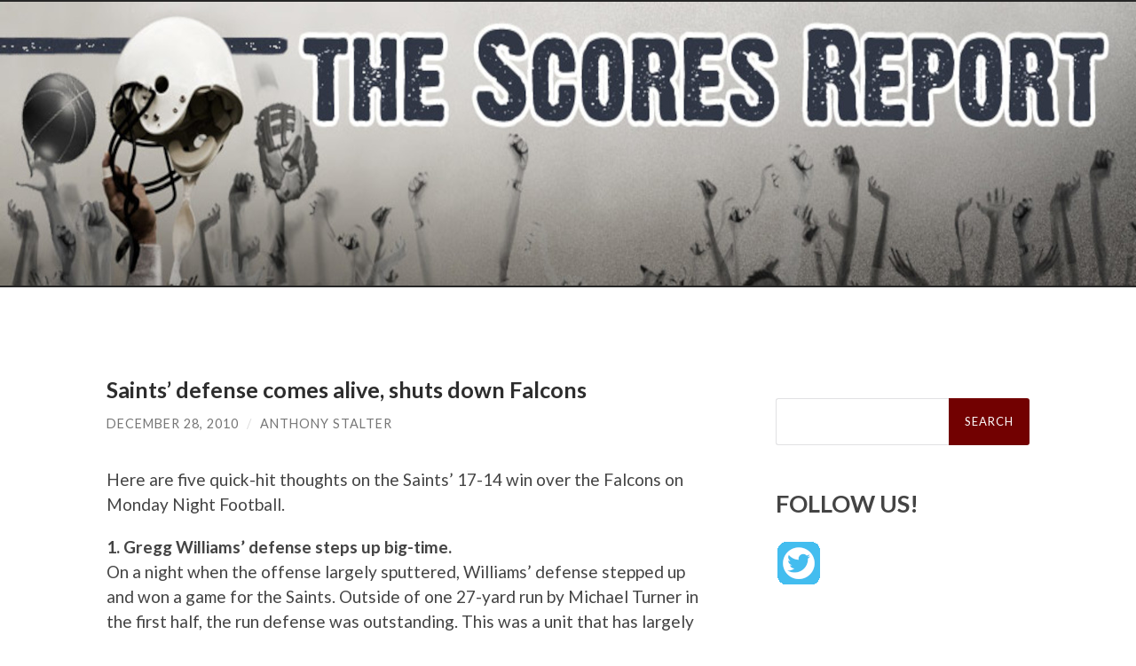

--- FILE ---
content_type: text/html; charset=UTF-8
request_url: https://www.scoresreport.com/2010/12/28/saints%E2%80%99-defense-comes-alive-shuts-down-falcons/
body_size: 9144
content:
<!DOCTYPE html><html lang="en-US"><head><meta http-equiv="content-type" content="text/html" charset="UTF-8" /><meta name="viewport" content="width=device-width, initial-scale=1.0" ><link rel="stylesheet" media="print" onload="this.onload=null;this.media='all';" id="ao_optimized_gfonts" href="https://fonts.googleapis.com/css?family=Lato%3A400%2C700%2C400italic%2C700italic%7CRaleway%3A400%2C700&amp;display=swap"><link rel="profile" href="http://gmpg.org/xfn/11"><title>Saints’ defense comes alive, shuts down Falcons &#8211; The Scores Report &#8211; The National Sports Blog</title><meta name='robots' content='max-image-preview:large' /><link href='https://fonts.gstatic.com' crossorigin='anonymous' rel='preconnect' /><link href='https://fonts.googleapis.com' rel='preconnect' /><link href='https://connect.facebook.net' rel='preconnect' /><link href='https://www.google-analytics.com' rel='preconnect' /><link href='https://www.googletagmanager.com' rel='preconnect' /><link rel="alternate" type="application/rss+xml" title="The Scores Report - The National Sports Blog &raquo; Feed" href="https://www.scoresreport.com/feed/" /><link rel='stylesheet' id='wordpress-popular-posts-css' href='https://www.scoresreport.com/wp-content/cache/autoptimize/css/autoptimize_single_d28d7920e4f2152a1af64b643ba68dcf.css' type='text/css' media='all' /><style id='wp-block-library-inline-css' type='text/css'>:root{--wp-admin-theme-color:#007cba;--wp-admin-theme-color--rgb:0,124,186;--wp-admin-theme-color-darker-10:#006ba1;--wp-admin-theme-color-darker-10--rgb:0,107,161;--wp-admin-theme-color-darker-20:#005a87;--wp-admin-theme-color-darker-20--rgb:0,90,135;--wp-admin-border-width-focus:2px;--wp-block-synced-color:#7a00df;--wp-block-synced-color--rgb:122,0,223}@media (min-resolution:192dpi){:root{--wp-admin-border-width-focus:1.5px}}.wp-element-button{cursor:pointer}:root{--wp--preset--font-size--normal:16px;--wp--preset--font-size--huge:42px}:root .has-very-light-gray-background-color{background-color:#eee}:root .has-very-dark-gray-background-color{background-color:#313131}:root .has-very-light-gray-color{color:#eee}:root .has-very-dark-gray-color{color:#313131}:root .has-vivid-green-cyan-to-vivid-cyan-blue-gradient-background{background:linear-gradient(135deg,#00d084,#0693e3)}:root .has-purple-crush-gradient-background{background:linear-gradient(135deg,#34e2e4,#4721fb 50%,#ab1dfe)}:root .has-hazy-dawn-gradient-background{background:linear-gradient(135deg,#faaca8,#dad0ec)}:root .has-subdued-olive-gradient-background{background:linear-gradient(135deg,#fafae1,#67a671)}:root .has-atomic-cream-gradient-background{background:linear-gradient(135deg,#fdd79a,#004a59)}:root .has-nightshade-gradient-background{background:linear-gradient(135deg,#330968,#31cdcf)}:root .has-midnight-gradient-background{background:linear-gradient(135deg,#020381,#2874fc)}.has-regular-font-size{font-size:1em}.has-larger-font-size{font-size:2.625em}.has-normal-font-size{font-size:var(--wp--preset--font-size--normal)}.has-huge-font-size{font-size:var(--wp--preset--font-size--huge)}.has-text-align-center{text-align:center}.has-text-align-left{text-align:left}.has-text-align-right{text-align:right}#end-resizable-editor-section{display:none}.aligncenter{clear:both}.items-justified-left{justify-content:flex-start}.items-justified-center{justify-content:center}.items-justified-right{justify-content:flex-end}.items-justified-space-between{justify-content:space-between}.screen-reader-text{clip:rect(1px,1px,1px,1px);word-wrap:normal!important;border:0;-webkit-clip-path:inset(50%);clip-path:inset(50%);height:1px;margin:-1px;overflow:hidden;padding:0;position:absolute;width:1px}.screen-reader-text:focus{clip:auto!important;background-color:#ddd;-webkit-clip-path:none;clip-path:none;color:#444;display:block;font-size:1em;height:auto;left:5px;line-height:normal;padding:15px 23px 14px;text-decoration:none;top:5px;width:auto;z-index:100000}html :where(.has-border-color){border-style:solid}html :where([style*=border-top-color]){border-top-style:solid}html :where([style*=border-right-color]){border-right-style:solid}html :where([style*=border-bottom-color]){border-bottom-style:solid}html :where([style*=border-left-color]){border-left-style:solid}html :where([style*=border-width]){border-style:solid}html :where([style*=border-top-width]){border-top-style:solid}html :where([style*=border-right-width]){border-right-style:solid}html :where([style*=border-bottom-width]){border-bottom-style:solid}html :where([style*=border-left-width]){border-left-style:solid}html :where(img[class*=wp-image-]){height:auto;max-width:100%}:where(figure){margin:0 0 1em}html :where(.is-position-sticky){--wp-admin--admin-bar--position-offset:var(--wp-admin--admin-bar--height,0px)}@media screen and (max-width:600px){html :where(.is-position-sticky){--wp-admin--admin-bar--position-offset:0px}}</style><style id='classic-theme-styles-inline-css' type='text/css'>/*! This file is auto-generated */
.wp-block-button__link{color:#fff;background-color:#32373c;border-radius:9999px;box-shadow:none;text-decoration:none;padding:calc(.667em + 2px) calc(1.333em + 2px);font-size:1.125em}.wp-block-file__button{background:#32373c;color:#fff;text-decoration:none}</style><link rel='stylesheet' id='hemingway_style-css' href='https://www.scoresreport.com/wp-content/cache/autoptimize/css/autoptimize_single_5568d31d2f68a8d2f97adf0e99b8dc75.css?fg=343&#038;ft=1757184121&#038;ver=2.0.3' type='text/css' media='all' /> <script type='text/javascript' src='https://www.scoresreport.com/wp-includes/js/jquery/jquery.min.js' id='jquery-core-js'></script> <script defer type='text/javascript' src='https://www.scoresreport.com/wp-includes/js/jquery/jquery-migrate.min.js' id='jquery-migrate-js'></script> <script defer type='text/javascript' src='https://www.scoresreport.com/wp-includes/js/jquery/jquery.form.min.js' id='jquery-form-js'></script> <script defer type='text/javascript' src='https://www.scoresreport.com/wp-content/cache/autoptimize/js/autoptimize_single_4e7ecb859e94f8e4721cf7aba89b1bd3.js' id='puzzle_reload-js'></script> <link rel="https://api.w.org/" href="https://www.scoresreport.com/wp-json/" /><link rel="alternate" type="application/json" href="https://www.scoresreport.com/wp-json/wp/v2/posts/51064" /><link rel="EditURI" type="application/rsd+xml" title="RSD" href="https://www.scoresreport.com/xmlrpc.php?rsd" /><meta name="generator" content="WordPress 6.3.7" /><link rel="canonical" href="https://www.scoresreport.com/2010/12/28/saints%e2%80%99-defense-comes-alive-shuts-down-falcons/" /><link rel='shortlink' href='https://www.scoresreport.com/?p=51064' /><link rel="alternate" type="application/json+oembed" href="https://www.scoresreport.com/wp-json/oembed/1.0/embed?url=https%3A%2F%2Fwww.scoresreport.com%2F2010%2F12%2F28%2Fsaints%25e2%2580%2599-defense-comes-alive-shuts-down-falcons%2F" /><link rel="alternate" type="text/xml+oembed" href="https://www.scoresreport.com/wp-json/oembed/1.0/embed?url=https%3A%2F%2Fwww.scoresreport.com%2F2010%2F12%2F28%2Fsaints%25e2%2580%2599-defense-comes-alive-shuts-down-falcons%2F&#038;format=xml" />  <script defer type='text/javascript' src='https://www.scoresreport.com/wp-content/cache/autoptimize/js/autoptimize_single_31ab81980fd9781008710ecae6f35b01.js'></script> <link rel='stylesheet' href='https://www.scoresreport.com/wp-content/cache/autoptimize/css/autoptimize_single_382455de4f90f606cd27c65e06ccf88a.css' type='text/css' /><link rel='stylesheet' href='https://www.scoresreport.com/wp-content/cache/autoptimize/css/autoptimize_single_24e283739e8061fee2672c66f84f377d.css' type='text/css' /><link rel="author" href="https://plus.google.com/u/0/110924962077044381262/posts?cfem=1"/><link rel="stylesheet" type="text/css" href="https://www.scoresreport.com/wp-content/cache/autoptimize/css/autoptimize_single_0a56bffedbf0d5b107d5406f23e00598.css" /><style>#adcopy-puzzle-image img{width:100%;height:100%}</style> <script defer src="[data-uri]"></script>  
<style>.searchform #searchsubmit{background-color:#720101;//border:solid red 2px}a{color:#006}.be-links a,.post-container a{color:#3a516e;text-decoration:underline}.post-content a{text-decoration:underline}.menu a{//#800020 burgundy color:#720101;//border:solid red 2px}.post-title{font-size:1.4em}.footer a{color:#fff}</style></head><body class="post-template-default single single-post postid-51064 single-format-standard"><div class="big-wrapper"> <a href="https://www.scoresreport.com"><div class="header-cover section bg-dark-light no-padding"><div class="header section" style="background-image: url( https://www.scoresreport.com/site_customize/images/scores_report-header.jpg );background-size:contain;"><div class="header-inner section-inner"><div class="blog-info"></div></div></div></div> </a><div class="navigation section no-padding bg-dark"><div class="navigation-inner section-inner group"><div class="toggle-container section-inner hidden"> <button type="button" class="nav-toggle toggle"><div class="bar"></div><div class="bar"></div><div class="bar"></div> <span class="screen-reader-text">Toggle mobile menu</span> </button> <button type="button" class="search-toggle toggle"><div class="metal"></div><div class="glass"></div><div class="handle"></div> <span class="screen-reader-text">Toggle search field</span> </button></div><div class="blog-search hidden"><form role="search" method="get" id="searchform" class="searchform" action="https://www.scoresreport.com/"><div> <label class="screen-reader-text" for="s">Search for:</label> <input type="text" value="" name="s" id="s" /> <input type="submit" id="searchsubmit" value="Search" /></div></form></div><ul class="blog-menu"></ul><ul class="mobile-menu"></ul></div></div><div class="wrapper section-inner group"><div class="content left"><div class="posts"><article id="post-51064" class="post-51064 post type-post status-publish format-standard hentry category-external-sports category-nfl tag-anthony-stalter tag-atlanta-falcons tag-drew-brees tag-john-abraham tag-matt-ryan tag-michael-turner tag-mike-mularkey tag-monday-night-football tag-new-orleans-saints tag-nfc-playoff-picture tag-sean-payton"><div class="post-header"><h1 class="post-title entry-title"> Saints’ defense comes alive, shuts down Falcons</h1><div class="post-meta"> <span class="post-date"><a href="https://www.scoresreport.com/2010/12/28/saints%e2%80%99-defense-comes-alive-shuts-down-falcons/">December 28, 2010</a></span> <span class="date-sep"> / </span> <span class="post-author"><a href="https://www.scoresreport.com/author/Anthony%20Stalter/" title="Posts by Anthony Stalter" rel="author">Anthony Stalter</a></span></div></div><div class="post-content entry-content"><p>Here are five quick-hit thoughts on the Saints’ 17-14 win over the Falcons on Monday Night Football.</p><p><strong>1. Gregg Williams’ defense steps up big-time.</strong><br /> On a night when the offense largely sputtered, Williams’ defense stepped up and won a game for the Saints. Outside of one 27-yard run by Michael Turner in the first half, the run defense was outstanding. This was a unit that has largely been gashed on the ground, which includes giving up over 100 yards last week to Ray Rice. Jonathan Vilma and Co. didn’t do anything special Monday night to shut down a potent Falcons’ rushing attack. They simply filled gaps, won in the trenches and got pressure up field. They dared the Falcons to beat them with the pass and while Matt Ryan was able to hit a few plays to Michael Jenkins throughout the game, this contest was largely won on the strength of New Orleans’ run defense (something that has often cost the Saints games this season).</p><p><strong>2. The Falcons offense owes its defense an apology.</strong><br /> The reason I mentioned the Saints’ defensive effort first was because I didn’t want to take anything away from their effort. And I still don’t. That said, what a putrid effort by Mike Mularkey’s offense. They got zero push up front in the running game, center Todd McClure cost his team seven points with one of the worst snaps you’ll ever see and Turner put the ball on the ground at the goal line when the Falcons had seized momentum. And this came on a night when Atlanta’s defense held one of the most explosive offenses in the league to just 17 points. The effort that Jonathan Babineaux and John Abraham gave up front along the defensive line was outstanding. Yes, they missed Drew Brees on a handful of plays but they largely dominated the Saints’ offense with their aggressive play. Defensive coordinator Brian Van Gorder deserves high praise for putting together a game plan that should have won the Falcons the game. How frustrating.</p><p><span id="more-51064"></span></p><p><strong>3. Brees is incredible but he’s still making too many big mistakes.</strong><br /> Had the Saints not been playing the Carolina Panthers’ offense, Brees would have cost his team a win. Abraham’s interception was just pure athleticism; there wasn’t much Brees could have done differently outside of tucking the ball and taking a sack. But his shovel pass right to Chauncey Davis was something a rookie would have done. Mike Tirico creamed his pants when Brees made the behind-the-back flip to Pierre Thomas the possession before the Davis’ interception and it was an incredible play. But the fact is, that was also a stupid decision and it was a precursor to the Davis’ INT. Brees was fortunate that Thomas was able to hang onto the ball as it rattled around in his hands. However, I don’t want to focus solely on the negative because Brees made some plays that were absolutely incredible. Some of his throws were picture-perfect and how many times did he avoid the Falcons’ consistent rush by moving around in the pocket and buying himself more time? Most quarterbacks would have been sacked 10 times but not Brees. If the Saints are going to defend their title this year, they’ll do so on the back of Brees. Talk about elite.</p><p><strong>4. The Saints are set up to make another run.</strong><br /> Let’s play the assumption game for a second. Let’s assume the Falcons beat the Panthers to win the NFC South and earn a first round bye. That would mean the Saints would earn the fifth spot in the playoffs and take on either the inexperienced Rams or hapless Seahawks in the Wildcard Round. Brees and Sean Payton aren’t going to lose to a NFC West team &#8211; no matter where the game is being played. Thus, they could essentially set up another date with the Falcons inside the Georgia Dome (assuming that the No. 6 seed goes on the road and losses to either Philadelphia or Chicago). The Saints already proved that they can beat the Falcons in the Georgia Dome and then what’s stopping them from building a full head of steam and running right into the Super Bowl again? New Orleans has its issues, don’t get me wrong. But this may be the most dangerous team in the NFC right now because they’re starting to get a ton of confidence. And God help the conference if somehow the Panthers beat the Falcons on Sunday and the path runs through New Orleans again. Yikes.</p><p><strong>5. The Falcons have a lot of tweaking to do.</strong><br /> Mike Smith has to love the way his defense played. The secondary is still a concern but if Van Gorder can figure out a way to drum up that much pressure every game, then Atlanta is going to be in good shape. But this game proved that the offense needs to be more explosive. Earlier in the season, Mularkey was criticized for his lack of play calls that test defenses vertically. We saw on Monday night that unless the Falcons can methodically go up and down the field on the strength of their running game, their offense is highly, highly, HIGHLY ordinary. And if the Saints’ run defense can shut down Turner, then teams like the Bears and Eagles can do it, too. I’m not suggesting Mularkey make wholesale changes at this point because the Falcons have won 12 games this season on the strength of their running game. But his play calling has to be better &#8211; especially around the goal line. Running Turner straight up the gut twice when they were primed to take the lead in the second quarter was ridiculous. Turner has to hang onto the ball, but how about a little play action? And why, when it has been so successful this season, did Mularkey only put Ryan in the no-huddle once? It was only one game, but this might have well been a playoff contest and Mularkey&#8217;s unit failed miserably.</p></div><div class="post-meta-bottom"><p class="post-categories"><span class="category-icon"><span class="front-flap"></span></span> <a href="https://www.scoresreport.com/category/external-sports/" rel="category tag">External Sports</a>, <a href="https://www.scoresreport.com/category/nfl/" rel="category tag">NFL</a></p><p class="post-tags"><a href="https://www.scoresreport.com/tag/anthony-stalter/" rel="tag">Anthony Stalter</a><a href="https://www.scoresreport.com/tag/atlanta-falcons/" rel="tag">Atlanta Falcons</a><a href="https://www.scoresreport.com/tag/drew-brees/" rel="tag">Drew Brees</a><a href="https://www.scoresreport.com/tag/john-abraham/" rel="tag">John Abraham</a><a href="https://www.scoresreport.com/tag/matt-ryan/" rel="tag">Matt Ryan</a><a href="https://www.scoresreport.com/tag/michael-turner/" rel="tag">Michael Turner</a><a href="https://www.scoresreport.com/tag/mike-mularkey/" rel="tag">Mike Mularkey</a><a href="https://www.scoresreport.com/tag/monday-night-football/" rel="tag">Monday Night Football</a><a href="https://www.scoresreport.com/tag/new-orleans-saints/" rel="tag">New Orleans Saints</a><a href="https://www.scoresreport.com/tag/nfc-playoff-picture/" rel="tag">NFC Playoff Picture</a><a href="https://www.scoresreport.com/tag/sean-payton/" rel="tag">Sean Payton</a></p><nav class="post-nav group"> <a class="post-nav-older" href="https://www.scoresreport.com/2010/12/27/would-palmer-benefit-from-the-bengals-dumping-ochocinco/"><h5>Previous post</h5> Would Palmer benefit from the Bengals dumping Ochocinco? </a> <a class="post-nav-newer" href="https://www.scoresreport.com/2010/12/28/will-auburn-have-all-its-players-eligible-for-the-title-game/"><h5>Next post</h5> Will Auburn have all its players eligible for the title game? </a></nav></div></article></div></div><div class="sidebar right" role="complementary"><div>  <script defer src="data:text/javascript;base64,"></script> </div><div style="margin-top:25px;"><form role="search" method="get" id="searchform" class="searchform" action="https://www.scoresreport.com/"><div> <label class="screen-reader-text" for="s">Search for:</label> <input type="text" value="" name="s" id="s" /> <input type="submit" id="searchsubmit" value="Search" /></div></form></div><div id="sharingblock"><h3>FOLLOW US!</h3><div style="padding:2px;"> <a href="https://twitter.com/TheScoresReport" target="_blank"><img alt="The Scores Report on Twitter" src="/site_customize/images/twitter-48.gif" /></a></div></div><div class="header1"><h3>CATEGORIES</h3></div><div class="nav_block"><div class="menu-tsr-category-right-nav-menu-container"><ul id="menu-tsr-category-right-nav-menu" class="menu"><li id="menu-item-66544" class="menu-item menu-item-type-taxonomy menu-item-object-category current-post-ancestor current-menu-parent current-post-parent menu-item-66544"><a href="https://www.scoresreport.com/category/nfl/">NFL</a></li><li id="menu-item-66546" class="menu-item menu-item-type-taxonomy menu-item-object-category menu-item-66546"><a href="https://www.scoresreport.com/category/college-football/">College Football</a></li><li id="menu-item-66545" class="menu-item menu-item-type-taxonomy menu-item-object-category menu-item-66545"><a href="https://www.scoresreport.com/category/nba/">NBA</a></li><li id="menu-item-66547" class="menu-item menu-item-type-taxonomy menu-item-object-category menu-item-66547"><a href="https://www.scoresreport.com/category/college-basketball/">College Hoops</a></li><li id="menu-item-66548" class="menu-item menu-item-type-taxonomy menu-item-object-category menu-item-66548"><a href="https://www.scoresreport.com/category/mlb/">MLB</a></li><li id="menu-item-66549" class="menu-item menu-item-type-taxonomy menu-item-object-category menu-item-66549"><a href="https://www.scoresreport.com/category/odds/">Betting Odds</a></li></ul></div></div></div></div><div class="footer section large-padding bg-dark"><div class="footer-inner section-inner group"><div class="column column-1 left"><div class="widgets"><div id="block-2" class="widget widget_block"><div class="widget-content"><ul><li></li></ul></div></div><div id="pages-2" class="widget widget_pages"><div class="widget-content"><h3 class="widget-title">Pages</h3><ul><li class="page_item page-item-59249"><a href="https://www.scoresreport.com/contact-us/">Contact Us</a></li><li class="page_item page-item-44"><a href="https://www.scoresreport.com/privacy-policy/">Privacy Policy</a></li><li class="page_item page-item-66521"><a href="https://www.scoresreport.com/sitemap/">Sitemap</a></li><li class="page_item page-item-59253"><a href="https://www.scoresreport.com/tsr-contributors/">TSR Contributors</a></li></ul></div></div></div></div></div></div><div class="credits section bg-dark no-padding"><div class="credits-inner section-inner group"><p class="credits-left"> &copy; 2026 <a href="https://www.scoresreport.com">The Scores Report &#8211; The National Sports Blog</a></p><p class="credits-right"> <span>Theme by <a href="https://www.andersnoren.se">Anders Noren</a></span> &mdash; <a title="To the top" class="tothetop">Up &uarr;</a></p></div></div></div>  <script type="text/javascript">var gaJsHost=(("https:"==document.location.protocol)?"https://ssl.":"http://www.");document.write(unescape("%3Cscript src='"+gaJsHost+"google-analytics.com/ga.js' type='text/javascript'%3E%3C/script%3E"));</script><script defer src="[data-uri]"></script>    <script type="text/javascript" src="http://ads.pro-market.net/ads/scripts/site-131715.js"></script> <style id='wp-block-list-inline-css' type='text/css'>ol,ul{box-sizing:border-box}ol.has-background,ul.has-background{padding:1.25em 2.375em}</style><style id='global-styles-inline-css' type='text/css'>body{--wp--preset--color--black:#000;--wp--preset--color--cyan-bluish-gray:#abb8c3;--wp--preset--color--white:#fff;--wp--preset--color--pale-pink:#f78da7;--wp--preset--color--vivid-red:#cf2e2e;--wp--preset--color--luminous-vivid-orange:#ff6900;--wp--preset--color--luminous-vivid-amber:#fcb900;--wp--preset--color--light-green-cyan:#7bdcb5;--wp--preset--color--vivid-green-cyan:#00d084;--wp--preset--color--pale-cyan-blue:#8ed1fc;--wp--preset--color--vivid-cyan-blue:#0693e3;--wp--preset--color--vivid-purple:#9b51e0;--wp--preset--color--accent:#1abc9c;--wp--preset--color--dark-gray:#444;--wp--preset--color--medium-gray:#666;--wp--preset--color--light-gray:#888;--wp--preset--gradient--vivid-cyan-blue-to-vivid-purple:linear-gradient(135deg,rgba(6,147,227,1) 0%,#9b51e0 100%);--wp--preset--gradient--light-green-cyan-to-vivid-green-cyan:linear-gradient(135deg,#7adcb4 0%,#00d082 100%);--wp--preset--gradient--luminous-vivid-amber-to-luminous-vivid-orange:linear-gradient(135deg,rgba(252,185,0,1) 0%,rgba(255,105,0,1) 100%);--wp--preset--gradient--luminous-vivid-orange-to-vivid-red:linear-gradient(135deg,rgba(255,105,0,1) 0%,#cf2e2e 100%);--wp--preset--gradient--very-light-gray-to-cyan-bluish-gray:linear-gradient(135deg,#eee 0%,#a9b8c3 100%);--wp--preset--gradient--cool-to-warm-spectrum:linear-gradient(135deg,#4aeadc 0%,#9778d1 20%,#cf2aba 40%,#ee2c82 60%,#fb6962 80%,#fef84c 100%);--wp--preset--gradient--blush-light-purple:linear-gradient(135deg,#ffceec 0%,#9896f0 100%);--wp--preset--gradient--blush-bordeaux:linear-gradient(135deg,#fecda5 0%,#fe2d2d 50%,#6b003e 100%);--wp--preset--gradient--luminous-dusk:linear-gradient(135deg,#ffcb70 0%,#c751c0 50%,#4158d0 100%);--wp--preset--gradient--pale-ocean:linear-gradient(135deg,#fff5cb 0%,#b6e3d4 50%,#33a7b5 100%);--wp--preset--gradient--electric-grass:linear-gradient(135deg,#caf880 0%,#71ce7e 100%);--wp--preset--gradient--midnight:linear-gradient(135deg,#020381 0%,#2874fc 100%);--wp--preset--font-size--small:16px;--wp--preset--font-size--medium:20px;--wp--preset--font-size--large:24px;--wp--preset--font-size--x-large:42px;--wp--preset--font-size--regular:19px;--wp--preset--font-size--larger:32px;--wp--preset--spacing--20:.44rem;--wp--preset--spacing--30:.67rem;--wp--preset--spacing--40:1rem;--wp--preset--spacing--50:1.5rem;--wp--preset--spacing--60:2.25rem;--wp--preset--spacing--70:3.38rem;--wp--preset--spacing--80:5.06rem;--wp--preset--shadow--natural:6px 6px 9px rgba(0,0,0,.2);--wp--preset--shadow--deep:12px 12px 50px rgba(0,0,0,.4);--wp--preset--shadow--sharp:6px 6px 0px rgba(0,0,0,.2);--wp--preset--shadow--outlined:6px 6px 0px -3px rgba(255,255,255,1),6px 6px rgba(0,0,0,1);--wp--preset--shadow--crisp:6px 6px 0px rgba(0,0,0,1)}:where(.is-layout-flex){gap:.5em}:where(.is-layout-grid){gap:.5em}body .is-layout-flow>.alignleft{float:left;margin-inline-start:0;margin-inline-end:2em}body .is-layout-flow>.alignright{float:right;margin-inline-start:2em;margin-inline-end:0}body .is-layout-flow>.aligncenter{margin-left:auto !important;margin-right:auto !important}body .is-layout-constrained>.alignleft{float:left;margin-inline-start:0;margin-inline-end:2em}body .is-layout-constrained>.alignright{float:right;margin-inline-start:2em;margin-inline-end:0}body .is-layout-constrained>.aligncenter{margin-left:auto !important;margin-right:auto !important}body .is-layout-constrained>:where(:not(.alignleft):not(.alignright):not(.alignfull)){max-width:var(--wp--style--global--content-size);margin-left:auto !important;margin-right:auto !important}body .is-layout-constrained>.alignwide{max-width:var(--wp--style--global--wide-size)}body .is-layout-flex{display:flex}body .is-layout-flex{flex-wrap:wrap;align-items:center}body .is-layout-flex>*{margin:0}body .is-layout-grid{display:grid}body .is-layout-grid>*{margin:0}:where(.wp-block-columns.is-layout-flex){gap:2em}:where(.wp-block-columns.is-layout-grid){gap:2em}:where(.wp-block-post-template.is-layout-flex){gap:1.25em}:where(.wp-block-post-template.is-layout-grid){gap:1.25em}.has-black-color{color:var(--wp--preset--color--black) !important}.has-cyan-bluish-gray-color{color:var(--wp--preset--color--cyan-bluish-gray) !important}.has-white-color{color:var(--wp--preset--color--white) !important}.has-pale-pink-color{color:var(--wp--preset--color--pale-pink) !important}.has-vivid-red-color{color:var(--wp--preset--color--vivid-red) !important}.has-luminous-vivid-orange-color{color:var(--wp--preset--color--luminous-vivid-orange) !important}.has-luminous-vivid-amber-color{color:var(--wp--preset--color--luminous-vivid-amber) !important}.has-light-green-cyan-color{color:var(--wp--preset--color--light-green-cyan) !important}.has-vivid-green-cyan-color{color:var(--wp--preset--color--vivid-green-cyan) !important}.has-pale-cyan-blue-color{color:var(--wp--preset--color--pale-cyan-blue) !important}.has-vivid-cyan-blue-color{color:var(--wp--preset--color--vivid-cyan-blue) !important}.has-vivid-purple-color{color:var(--wp--preset--color--vivid-purple) !important}.has-black-background-color{background-color:var(--wp--preset--color--black) !important}.has-cyan-bluish-gray-background-color{background-color:var(--wp--preset--color--cyan-bluish-gray) !important}.has-white-background-color{background-color:var(--wp--preset--color--white) !important}.has-pale-pink-background-color{background-color:var(--wp--preset--color--pale-pink) !important}.has-vivid-red-background-color{background-color:var(--wp--preset--color--vivid-red) !important}.has-luminous-vivid-orange-background-color{background-color:var(--wp--preset--color--luminous-vivid-orange) !important}.has-luminous-vivid-amber-background-color{background-color:var(--wp--preset--color--luminous-vivid-amber) !important}.has-light-green-cyan-background-color{background-color:var(--wp--preset--color--light-green-cyan) !important}.has-vivid-green-cyan-background-color{background-color:var(--wp--preset--color--vivid-green-cyan) !important}.has-pale-cyan-blue-background-color{background-color:var(--wp--preset--color--pale-cyan-blue) !important}.has-vivid-cyan-blue-background-color{background-color:var(--wp--preset--color--vivid-cyan-blue) !important}.has-vivid-purple-background-color{background-color:var(--wp--preset--color--vivid-purple) !important}.has-black-border-color{border-color:var(--wp--preset--color--black) !important}.has-cyan-bluish-gray-border-color{border-color:var(--wp--preset--color--cyan-bluish-gray) !important}.has-white-border-color{border-color:var(--wp--preset--color--white) !important}.has-pale-pink-border-color{border-color:var(--wp--preset--color--pale-pink) !important}.has-vivid-red-border-color{border-color:var(--wp--preset--color--vivid-red) !important}.has-luminous-vivid-orange-border-color{border-color:var(--wp--preset--color--luminous-vivid-orange) !important}.has-luminous-vivid-amber-border-color{border-color:var(--wp--preset--color--luminous-vivid-amber) !important}.has-light-green-cyan-border-color{border-color:var(--wp--preset--color--light-green-cyan) !important}.has-vivid-green-cyan-border-color{border-color:var(--wp--preset--color--vivid-green-cyan) !important}.has-pale-cyan-blue-border-color{border-color:var(--wp--preset--color--pale-cyan-blue) !important}.has-vivid-cyan-blue-border-color{border-color:var(--wp--preset--color--vivid-cyan-blue) !important}.has-vivid-purple-border-color{border-color:var(--wp--preset--color--vivid-purple) !important}.has-vivid-cyan-blue-to-vivid-purple-gradient-background{background:var(--wp--preset--gradient--vivid-cyan-blue-to-vivid-purple) !important}.has-light-green-cyan-to-vivid-green-cyan-gradient-background{background:var(--wp--preset--gradient--light-green-cyan-to-vivid-green-cyan) !important}.has-luminous-vivid-amber-to-luminous-vivid-orange-gradient-background{background:var(--wp--preset--gradient--luminous-vivid-amber-to-luminous-vivid-orange) !important}.has-luminous-vivid-orange-to-vivid-red-gradient-background{background:var(--wp--preset--gradient--luminous-vivid-orange-to-vivid-red) !important}.has-very-light-gray-to-cyan-bluish-gray-gradient-background{background:var(--wp--preset--gradient--very-light-gray-to-cyan-bluish-gray) !important}.has-cool-to-warm-spectrum-gradient-background{background:var(--wp--preset--gradient--cool-to-warm-spectrum) !important}.has-blush-light-purple-gradient-background{background:var(--wp--preset--gradient--blush-light-purple) !important}.has-blush-bordeaux-gradient-background{background:var(--wp--preset--gradient--blush-bordeaux) !important}.has-luminous-dusk-gradient-background{background:var(--wp--preset--gradient--luminous-dusk) !important}.has-pale-ocean-gradient-background{background:var(--wp--preset--gradient--pale-ocean) !important}.has-electric-grass-gradient-background{background:var(--wp--preset--gradient--electric-grass) !important}.has-midnight-gradient-background{background:var(--wp--preset--gradient--midnight) !important}.has-small-font-size{font-size:var(--wp--preset--font-size--small) !important}.has-medium-font-size{font-size:var(--wp--preset--font-size--medium) !important}.has-large-font-size{font-size:var(--wp--preset--font-size--large) !important}.has-x-large-font-size{font-size:var(--wp--preset--font-size--x-large) !important}</style> <script defer type='text/javascript' src='https://www.scoresreport.com/wp-content/cache/autoptimize/js/autoptimize_single_aff94fc0448cdb6664ffb7f40d204e5b.js' id='hemingway_global-js'></script> </body></html>
<!--
Performance optimized by W3 Total Cache. Learn more: https://www.boldgrid.com/w3-total-cache/

Page Caching using Disk: Enhanced 

Served from: www.scoresreport.com @ 2026-01-20 03:14:18 by W3 Total Cache
-->

--- FILE ---
content_type: text/html; charset=UTF-8
request_url: https://www.scoresreport.com/wp-admin/admin-ajax.php
body_size: -158
content:
OK. Execution time: 0.000443 seconds